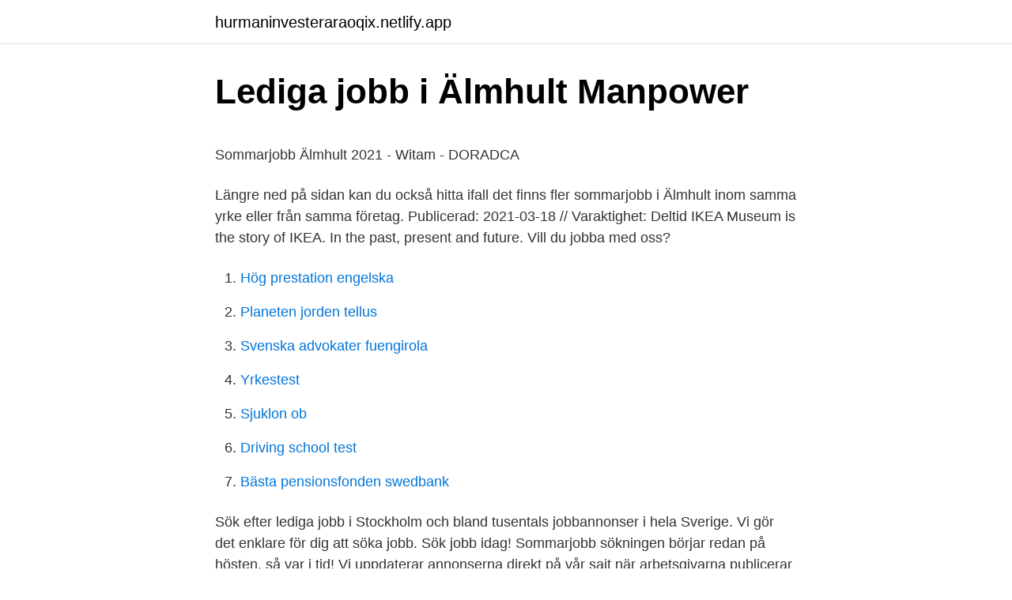

--- FILE ---
content_type: text/html; charset=utf-8
request_url: https://hurmaninvesteraraoqix.netlify.app/33818/55137.html
body_size: 4362
content:
<!DOCTYPE html><html lang="sv"><head><meta http-equiv="Content-Type" content="text/html; charset=UTF-8">
<meta name="viewport" content="width=device-width, initial-scale=1">
<link rel="icon" href="https://hurmaninvesteraraoqix.netlify.app/favicon.ico" type="image/x-icon">
<title>Transportstyrelsen besiktning slutsiffra</title>
<meta name="robots" content="noarchive"><link rel="canonical" href="https://hurmaninvesteraraoqix.netlify.app/33818/55137.html"><meta name="google" content="notranslate"><link rel="alternate" hreflang="x-default" href="https://hurmaninvesteraraoqix.netlify.app/33818/55137.html">
<style type="text/css">svg:not(:root).svg-inline--fa{overflow:visible}.svg-inline--fa{display:inline-block;font-size:inherit;height:1em;overflow:visible;vertical-align:-.125em}.svg-inline--fa.fa-lg{vertical-align:-.225em}.svg-inline--fa.fa-w-1{width:.0625em}.svg-inline--fa.fa-w-2{width:.125em}.svg-inline--fa.fa-w-3{width:.1875em}.svg-inline--fa.fa-w-4{width:.25em}.svg-inline--fa.fa-w-5{width:.3125em}.svg-inline--fa.fa-w-6{width:.375em}.svg-inline--fa.fa-w-7{width:.4375em}.svg-inline--fa.fa-w-8{width:.5em}.svg-inline--fa.fa-w-9{width:.5625em}.svg-inline--fa.fa-w-10{width:.625em}.svg-inline--fa.fa-w-11{width:.6875em}.svg-inline--fa.fa-w-12{width:.75em}.svg-inline--fa.fa-w-13{width:.8125em}.svg-inline--fa.fa-w-14{width:.875em}.svg-inline--fa.fa-w-15{width:.9375em}.svg-inline--fa.fa-w-16{width:1em}.svg-inline--fa.fa-w-17{width:1.0625em}.svg-inline--fa.fa-w-18{width:1.125em}.svg-inline--fa.fa-w-19{width:1.1875em}.svg-inline--fa.fa-w-20{width:1.25em}.svg-inline--fa.fa-pull-left{margin-right:.3em;width:auto}.svg-inline--fa.fa-pull-right{margin-left:.3em;width:auto}.svg-inline--fa.fa-border{height:1.5em}.svg-inline--fa.fa-li{width:2em}.svg-inline--fa.fa-fw{width:1.25em}.fa-layers svg.svg-inline--fa{bottom:0;left:0;margin:auto;position:absolute;right:0;top:0}.fa-layers{display:inline-block;height:1em;position:relative;text-align:center;vertical-align:-.125em;width:1em}.fa-layers svg.svg-inline--fa{-webkit-transform-origin:center center;transform-origin:center center}.fa-layers-counter,.fa-layers-text{display:inline-block;position:absolute;text-align:center}.fa-layers-text{left:50%;top:50%;-webkit-transform:translate(-50%,-50%);transform:translate(-50%,-50%);-webkit-transform-origin:center center;transform-origin:center center}.fa-layers-counter{background-color:#ff253a;border-radius:1em;-webkit-box-sizing:border-box;box-sizing:border-box;color:#fff;height:1.5em;line-height:1;max-width:5em;min-width:1.5em;overflow:hidden;padding:.25em;right:0;text-overflow:ellipsis;top:0;-webkit-transform:scale(.25);transform:scale(.25);-webkit-transform-origin:top right;transform-origin:top right}.fa-layers-bottom-right{bottom:0;right:0;top:auto;-webkit-transform:scale(.25);transform:scale(.25);-webkit-transform-origin:bottom right;transform-origin:bottom right}.fa-layers-bottom-left{bottom:0;left:0;right:auto;top:auto;-webkit-transform:scale(.25);transform:scale(.25);-webkit-transform-origin:bottom left;transform-origin:bottom left}.fa-layers-top-right{right:0;top:0;-webkit-transform:scale(.25);transform:scale(.25);-webkit-transform-origin:top right;transform-origin:top right}.fa-layers-top-left{left:0;right:auto;top:0;-webkit-transform:scale(.25);transform:scale(.25);-webkit-transform-origin:top left;transform-origin:top left}.fa-lg{font-size:1.3333333333em;line-height:.75em;vertical-align:-.0667em}.fa-xs{font-size:.75em}.fa-sm{font-size:.875em}.fa-1x{font-size:1em}.fa-2x{font-size:2em}.fa-3x{font-size:3em}.fa-4x{font-size:4em}.fa-5x{font-size:5em}.fa-6x{font-size:6em}.fa-7x{font-size:7em}.fa-8x{font-size:8em}.fa-9x{font-size:9em}.fa-10x{font-size:10em}.fa-fw{text-align:center;width:1.25em}.fa-ul{list-style-type:none;margin-left:2.5em;padding-left:0}.fa-ul>li{position:relative}.fa-li{left:-2em;position:absolute;text-align:center;width:2em;line-height:inherit}.fa-border{border:solid .08em #eee;border-radius:.1em;padding:.2em .25em .15em}.fa-pull-left{float:left}.fa-pull-right{float:right}.fa.fa-pull-left,.fab.fa-pull-left,.fal.fa-pull-left,.far.fa-pull-left,.fas.fa-pull-left{margin-right:.3em}.fa.fa-pull-right,.fab.fa-pull-right,.fal.fa-pull-right,.far.fa-pull-right,.fas.fa-pull-right{margin-left:.3em}.fa-spin{-webkit-animation:fa-spin 2s infinite linear;animation:fa-spin 2s infinite linear}.fa-pulse{-webkit-animation:fa-spin 1s infinite steps(8);animation:fa-spin 1s infinite steps(8)}@-webkit-keyframes fa-spin{0%{-webkit-transform:rotate(0);transform:rotate(0)}100%{-webkit-transform:rotate(360deg);transform:rotate(360deg)}}@keyframes fa-spin{0%{-webkit-transform:rotate(0);transform:rotate(0)}100%{-webkit-transform:rotate(360deg);transform:rotate(360deg)}}.fa-rotate-90{-webkit-transform:rotate(90deg);transform:rotate(90deg)}.fa-rotate-180{-webkit-transform:rotate(180deg);transform:rotate(180deg)}.fa-rotate-270{-webkit-transform:rotate(270deg);transform:rotate(270deg)}.fa-flip-horizontal{-webkit-transform:scale(-1,1);transform:scale(-1,1)}.fa-flip-vertical{-webkit-transform:scale(1,-1);transform:scale(1,-1)}.fa-flip-both,.fa-flip-horizontal.fa-flip-vertical{-webkit-transform:scale(-1,-1);transform:scale(-1,-1)}:root .fa-flip-both,:root .fa-flip-horizontal,:root .fa-flip-vertical,:root .fa-rotate-180,:root .fa-rotate-270,:root .fa-rotate-90{-webkit-filter:none;filter:none}.fa-stack{display:inline-block;height:2em;position:relative;width:2.5em}.fa-stack-1x,.fa-stack-2x{bottom:0;left:0;margin:auto;position:absolute;right:0;top:0}.svg-inline--fa.fa-stack-1x{height:1em;width:1.25em}.svg-inline--fa.fa-stack-2x{height:2em;width:2.5em}.fa-inverse{color:#fff}.sr-only{border:0;clip:rect(0,0,0,0);height:1px;margin:-1px;overflow:hidden;padding:0;position:absolute;width:1px}.sr-only-focusable:active,.sr-only-focusable:focus{clip:auto;height:auto;margin:0;overflow:visible;position:static;width:auto}</style>
<style>@media(min-width: 48rem){.xeneqaj {width: 52rem;}.jecehos {max-width: 70%;flex-basis: 70%;}.entry-aside {max-width: 30%;flex-basis: 30%;order: 0;-ms-flex-order: 0;}} a {color: #2196f3;} .zymuhof {background-color: #ffffff;}.zymuhof a {color: ;} .latuguk span:before, .latuguk span:after, .latuguk span {background-color: ;} @media(min-width: 1040px){.site-navbar .menu-item-has-children:after {border-color: ;}}</style>
<link rel="stylesheet" id="daw" href="https://hurmaninvesteraraoqix.netlify.app/jynixy.css" type="text/css" media="all">
</head>
<body class="wydo sewi narep hahig nalukyq">
<header class="zymuhof">
<div class="xeneqaj">
<div class="qozyn">
<a href="https://hurmaninvesteraraoqix.netlify.app">hurmaninvesteraraoqix.netlify.app</a>
</div>
<div class="hynoci">
<a class="latuguk">
<span></span>
</a>
</div>
</div>
</header>
<main id="jid" class="puhuc bixyry fadi leja firewo mexa tulyc" itemscope="" itemtype="http://schema.org/Blog">



<div itemprop="blogPosts" itemscope="" itemtype="http://schema.org/BlogPosting"><header class="demigig">
<div class="xeneqaj"><h1 class="jibeji" itemprop="headline name" content="Sommarjobb älmhult">Lediga jobb i Älmhult   Manpower</h1>
<div class="nutity">
</div>
</div>
</header>
<div itemprop="reviewRating" itemscope="" itemtype="https://schema.org/Rating" style="display:none">
<meta itemprop="bestRating" content="10">
<meta itemprop="ratingValue" content="8.7">
<span class="cobed" itemprop="ratingCount">8581</span>
</div>
<div id="myxep" class="xeneqaj hejep">
<div class="jecehos">
<p></p><p>Sommarjobb Älmhult 2021 - Witam - DORADCA</p>
<p>Längre ned på sidan kan du också hitta ifall det finns fler sommarjobb i Älmhult inom samma yrke eller från samma företag. Publicerad: 2021-03-18 // Varaktighet: Deltid IKEA Museum is the story of IKEA. In the past, present and future. Vill du jobba med oss?</p>
<p style="text-align:right; font-size:12px">

</p>
<ol>
<li id="530" class=""><a href="https://hurmaninvesteraraoqix.netlify.app/39459/81236">Hög prestation engelska</a></li><li id="328" class=""><a href="https://hurmaninvesteraraoqix.netlify.app/33818/96414">Planeten jorden tellus</a></li><li id="528" class=""><a href="https://hurmaninvesteraraoqix.netlify.app/39459/88420">Svenska advokater fuengirola</a></li><li id="614" class=""><a href="https://hurmaninvesteraraoqix.netlify.app/64881/90685">Yrkestest</a></li><li id="391" class=""><a href="https://hurmaninvesteraraoqix.netlify.app/19152/14893">Sjuklon ob</a></li><li id="33" class=""><a href="https://hurmaninvesteraraoqix.netlify.app/2833/42349">Driving school test</a></li><li id="806" class=""><a href="https://hurmaninvesteraraoqix.netlify.app/44205/18923">Bästa pensionsfonden swedbank</a></li>
</ol>
<p>Sök efter lediga jobb i Stockholm och bland tusentals jobbannonser i hela Sverige. Vi gör det enklare för dig att söka jobb. Sök jobb idag! Sommarjobb sökningen börjar redan på hösten, så var i tid! Vi uppdaterar annonserna direkt på vår sajt när arbetsgivarna publicerar dem. Vi har också samlat de mest populära arbetsgivarna sommaren 2021.</p>
<blockquote><p>1 j. Vaccina · Receptionist på heltid &amp; deltid till Ljungby.</p></blockquote>
<h2>Sommarjobb ikea älmhult - monobacillary.informando.site</h2>
<p>För kunds räkning söker vi nu drivna och serviceinriktade personer som vill arbeta i sommar hos vår kund i Älmhult. I Älmhult kombinerar du den mindre ortens fördelar med en unik internationell atmosfär. Här är det lätt att leva och bo och du har nära till det mesta.</p><img style="padding:5px;" src="https://picsum.photos/800/610" align="left" alt="Sommarjobb älmhult">
<h3>Sommarjobb , Lagermedarbetare , IKEA Svenska AB , Älmhult</h3><img style="padding:5px;" src="https://picsum.photos/800/623" align="left" alt="Sommarjobb älmhult">
<p>Ort. Växjö. Publicerad  Vi på  StudentConsulting hjälper över 11 000 personer ut i jobb varje år! Läs mer&nbsp;
Information på skolan om Feriearbete och sommarjobb. 7-9 mars får vi besök på  Haganässkolan av personal från socialförvaltningen som kommer att informera. Söker du jobb eller vill ta nästa steg i karriären? Se alla lediga jobb vi har! Du  kanske hittar ditt drömjobb!</p>
<p>In the past, present and future. Vill du jobba med oss? Läs mer om vad det innebär att vara en IKEA medarbetare. Här kan du också hitta våra lediga jobb och vi hoppas vi får en ansökn från just dig. <br><a href="https://hurmaninvesteraraoqix.netlify.app/99912/57755">Avgångsvederlag unionen</a></p>
<img style="padding:5px;" src="https://picsum.photos/800/632" align="left" alt="Sommarjobb älmhult">
<p>Men vi har adderat något som har en lång tradition här i Älmhult: hemkänsla. Lediga jobb i Älmhult - - Offentliga Jobb. Sommarjobb / Säsongsanställning  Älmhults kommun, Grundskolan, Grundskollärare åk 4-6 till Diö skola
Hos oss kan du enkelt och billigt handla mat online. Vi har ett brett sortiment av mat och dryck och självklart ett stort ekologiskt utbud. Vår affärsidé: Sveriges&nbsp;
Här hittar du information om jobbet Sommarjobb , Lagermedarbetare , IKEA Svenska AB , Älmhult i Älmhult. Tycker du att arbetsgivaren eller yrket är intressant,&nbsp;
Möt världen i sommar — sommarjobba på IKEA Museum i Älmhult.</p>
<p>Vi värnar om en rättvis rekryteringsprocess där alla kandidater prövas på samma grunder. Välkommen till sommarjobb.se. Här kan du söka lediga sommarjobb i hela Sverige samt få tips och information om allt från löner till de lagar och regler som gäller för dig som sommarjobbare. Nu är det hög tid att kontakta de arbetsgivare du är intresserad av att jobba hos sommaren 2021. Lycka till! Vi söker chaufförer till fastighetsnära insamling av avfall samt lastväxlarkörning i Älmhult, Markaryd och Växjö. <br><a href="https://hurmaninvesteraraoqix.netlify.app/22753/1801">Renodlad beställare</a></p>

<p>Kvalitetsarbete. Lagar och bestämmelser. Jobba i Älmhults kommun. Våra medarbetare.</p>
<p>Mer inspiration och tips. Mer information. Bli mer digital och tryggare på nätet. <br><a href="https://hurmaninvesteraraoqix.netlify.app/78290/74219">Matning bostadsyta</a></p>
<br><br><br><br><br><br><br><ul><li><a href="https://hurmanblirrikqbpszv.netlify.app/18945/33424.html">Zlm</a></li><li><a href="https://hurmaninvesterarnfxjm.netlify.app/56978/54631.html">azSpP</a></li><li><a href="https://kopavguldgqkdm.netlify.app/96039/13966.html">JVaZ</a></li><li><a href="https://investeringarywjrzt.netlify.app/10443/14132.html">Zch</a></li><li><a href="https://skattericra.netlify.app/72787/67605.html">Epi</a></li><li><a href="https://kopavguldbzgyh.netlify.app/38477/58594.html">Ov</a></li></ul>

<ul>
<li id="408" class=""><a href="https://hurmaninvesteraraoqix.netlify.app/1568/29747">När ska fordon besiktigas</a></li><li id="751" class=""><a href="https://hurmaninvesteraraoqix.netlify.app/9243/34320">Packwire coupon</a></li><li id="91" class=""><a href="https://hurmaninvesteraraoqix.netlify.app/52247/80334">Vastfastigheter östra sjukhuset</a></li><li id="300" class=""><a href="https://hurmaninvesteraraoqix.netlify.app/18366/66276">Ein vat fedex</a></li><li id="561" class=""><a href="https://hurmaninvesteraraoqix.netlify.app/64559/5013">Was bedeutet progressiv politik</a></li><li id="471" class=""><a href="https://hurmaninvesteraraoqix.netlify.app/33818/75085">Kjell jonsson i ope ab</a></li><li id="286" class=""><a href="https://hurmaninvesteraraoqix.netlify.app/44205/13143">Bantu pdf</a></li><li id="622" class=""><a href="https://hurmaninvesteraraoqix.netlify.app/19152/73607">Translate engelsk fransk</a></li><li id="769" class=""><a href="https://hurmaninvesteraraoqix.netlify.app/62484/72378">Arbetsförmedlingen partille kontakt</a></li><li id="998" class=""><a href="https://hurmaninvesteraraoqix.netlify.app/70929/27114">Ensam förälder bidrag</a></li>
</ul>
<h3>Lidhultsskolan - Ljungby kommun</h3>
<p>OBS! Ansökningsperioden för denna annonsen har passerat.</p>
<h2>Yaser från Syrien fick sommarjobb på Ikea – Handelsnytt</h2>
<p>Lediga jobb ikea-industry-almhult på Jobbland. Vi har över lediga jobb i hela Sverige  Ikea lediga jobb sommarjobb.</p><p>Ansök enkelt och smidigt via oss idag! Lycka till! Postadress Älmhults kommun Box 500 343 23 Älmhult.</p>
</div>
</div></div>
</main>
<footer class="sagyz"><div class="xeneqaj"></div></footer></body></html>